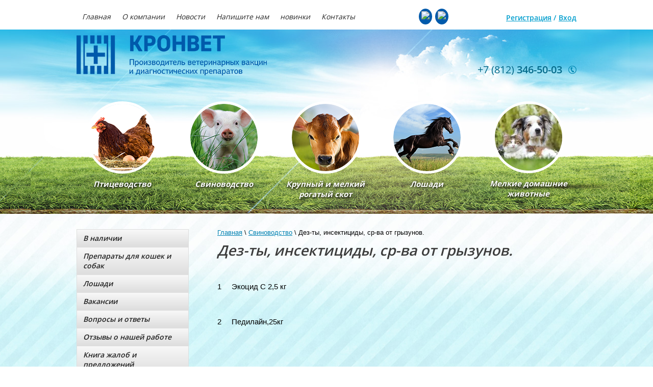

--- FILE ---
content_type: text/html; charset=utf-8
request_url: http://kronvet.com/dez-ty-insektitsidy-sr-va-ot-gryzunov
body_size: 5494
content:
<!doctype html>
<html lang="ru">
<head>
	<meta name='wmail-verification' content='5bd2459bad4f23e8e671cb03422f2712' />
<meta charset="utf-8">
<meta name="robots" content="all"/>
<title>Дез-ты, инсектициды, ср-ва от грызунов.</title>
<meta name="description" content="Дез-ты, инсектициды, ср-ва от грызунов.">
<meta name="keywords" content="Дез-ты, инсектициды, ср-ва от грызунов.">
<meta name="SKYPE_TOOLBAR" content="SKYPE_TOOLBAR_PARSER_COMPATIBLE">
<link rel="stylesheet" href="/t/v29/images/css/styles.scss.css">
<link rel="stylesheet" href="/g/css/styles_articles_tpl.css">
<script src="/g/libs/jquery/1.10.2/jquery.min.js"></script>
<link rel='stylesheet' type='text/css' href='/shared/highslide-4.1.13/highslide.min.css'/>
<script type='text/javascript' src='/shared/highslide-4.1.13/highslide.packed.js'></script>
<script type='text/javascript'>
hs.graphicsDir = '/shared/highslide-4.1.13/graphics/';
hs.outlineType = null;
hs.showCredits = false;
hs.lang={cssDirection:'ltr',loadingText:'Загрузка...',loadingTitle:'Кликните чтобы отменить',focusTitle:'Нажмите чтобы перенести вперёд',fullExpandTitle:'Увеличить',fullExpandText:'Полноэкранный',previousText:'Предыдущий',previousTitle:'Назад (стрелка влево)',nextText:'Далее',nextTitle:'Далее (стрелка вправо)',moveTitle:'Передвинуть',moveText:'Передвинуть',closeText:'Закрыть',closeTitle:'Закрыть (Esc)',resizeTitle:'Восстановить размер',playText:'Слайд-шоу',playTitle:'Слайд-шоу (пробел)',pauseText:'Пауза',pauseTitle:'Приостановить слайд-шоу (пробел)',number:'Изображение %1/%2',restoreTitle:'Нажмите чтобы посмотреть картинку, используйте мышь для перетаскивания. Используйте клавиши вперёд и назад'};</script>

            <!-- 46b9544ffa2e5e73c3c971fe2ede35a5 -->
            <script src='/shared/s3/js/lang/ru.js'></script>
            <script src='/shared/s3/js/common.min.js'></script>
        <link rel='stylesheet' type='text/css' href='/shared/s3/css/calendar.css' /><link rel="icon" href="/favicon.png" type="image/png">

<script src="/t/v29/images/js/main.js" charset="utf-8"></script>
<!--[if lt IE 10]>
<script src="/g/libs/ie9-svg-gradient/0.0.1/ie9-svg-gradient.min.js"></script>
<script src="/t/v29/images/js/jquery.placeholder.min.js"></script>
<script src="/t/v29/images/js/jquery.textshadow.min.js"></script>
<script src="/t/v29/images/js/ie.js"></script>
<![endif]-->
<!--[if lt IE 9]>
<script src="/g/libs/html5shiv/html5.js"></script>
<![endif]-->
<link href="/t/v29/images/site.addons.scss.css" rel="stylesheet" type="text/css" />
</head>
<body>
<div class="site-wrapper">
            <nav class="menu-top-wrapper flex_container jc_sb">
            <ul class="menu-top clearfix"><li><a href="/about" >Главная</a></li><li><a href="/o_kompanii" >О компании</a></li><li><a href="/news" >Новости</a></li><li><a href="/mail" >Напишите нам</a></li><li><a href="/virusnyy-enterit-gusey" >новинки</a></li><li><a href="/contact" >Контакты</a></li></ul> 
							<div class="s_networks">
											<a href="https://vk.com/kronvet" target="_blank">
							<img src="/thumb/2/EZiTGo6uQq4DeQvWYTG-2Q/r/d/fgs16_tl_vk.svg" alt="ВКонтакте" />
						</a>
											<a href="https://www.instagram.com/kronvet/" target="_blank">
							<img src="/thumb/2/yYVV7qwA7xny9dKfIRQGRw/r/d/fgs16_tl_instagram.svg" alt="Инстаграм" />
						</a>
									</div>
			            <div class="log_block">
                <a class="regist" href="/registraciya/register">Регистрация</a><span>/</span>
                <a class="sign" href="/registraciya/login">Вход</a>
            </div>  
        </nav>    
        <header role="banner" class="header">
        <div class="head_in flex_container fd_r jc_sb ai_c">
        	<div class="top_h">
        		<a class="logo-top" href="http://kronvet.com">
                    <img src="/t/v29/images/logo.png" alt="">
                </a>
                <div class="top_block flex_container fd_c ai_fe">
                <div class="phone"><p><span>+7 (812)</span> 346-50-03</p></div>                            </div>
        	</div>
            <div class="logo_block">
                <div class="red_block_wr flex_container">
                                            <a href="/birds" class="red_block">
                           <span class="pic"><img src="/thumb/2/CJDqrFlYsTKxbtl-cUFSsg/132r132/d/red1.png" alt=""/></span> 
                           <span class="title">Птицеводство</span>
                        </a>
                                            <a href="/pigs" class="red_block">
                           <span class="pic"><img src="/thumb/2/mCRXyKp0tJ-xvtSnjmsfAg/132r132/d/red2.png" alt=""/></span> 
                           <span class="title">Свиноводство</span>
                        </a>
                                            <a href="/krs-mrs" class="red_block">
                           <span class="pic"><img src="/thumb/2/Guq4L6PlGp3qCXRM-l6Hcg/132r132/d/red3.png" alt=""/></span> 
                           <span class="title">Крупный и мелкий рогатый скот</span>
                        </a>
                                            <a href="/horses" class="red_block">
                           <span class="pic"><img src="/thumb/2/KLDuRbzFwq1AdUQ2Sts59w/132r132/d/red4.png" alt=""/></span> 
                           <span class="title">Лошади</span>
                        </a>
                                            <a href="http://kronvet.com/cats-dogs" class="red_block">
                           <span class="pic"><img src="/thumb/2/fIO1El2DgY7yQcEclXLuew/132r132/d/cat-and-dog-friendship-cute-animals-green-grass-australian-shepherd-dog.jpg" alt=""/></span> 
                           <span class="title">Мелкие домашние животные</span>
                        </a>
                                    </div>
            </div>
            
        </div>
    </header><!-- .header-->
    <div class="content-wrapper clear-self">
        <aside role="complementary" class="sidebar left">
              
                <nav class="menu-left-wrapper">
                    <ul class="menu-left"><li><a href="/vnalichii" >В наличии</a></li><li><a href="/cats-dogs" >Препараты для кошек и собак</a></li><li><a href="/horses" >Лошади</a></li><li><a href="/vacancy" >Вакансии</a></li><li><a href="/voprosy_i_otvety" >Вопросы и ответы</a></li><li><a href="/otzyvi" >Отзывы о нашей работе</a></li><li><a href="/your_opinion" >Книга жалоб и предложений</a></li><li><a href="/contacts" >Контакты</a></li></ul>                </nav>
                  
            <nav class="site-search-wr">
                <form action="/search" method="get"  class="search-form" >
                <input name="search" type="text" class="search-text" onblur="this.value=this.value==''?'':this.value" onfocus="this.value=this.value==''?'':this.value;" value="" />
                <input type="submit" class="search-button" value="" />
                <re-captcha data-captcha="recaptcha"
     data-name="captcha"
     data-sitekey="6LfLhZ0UAAAAAEB4sGlu_2uKR2xqUQpOMdxygQnA"
     data-lang="ru"
     data-rsize="invisible"
     data-type="image"
     data-theme="light"></re-captcha></form>
            </nav>  
                                        <div class="vote-wrap">                  
                    <div class="vote-name">Опрос</div>      
                    

<div class="vote_title">Кем явлетесь?</div>


<form action="/dez-ty-insektitsidy-sr-va-ot-gryzunov" method="post">

<input type="hidden" name="return" value="1">
<input type="hidden" name="vote_id" value="3387821">
<input style="display:none;" type="text" name="text" value="">
<label style="margin: 0 0 0 10px;"><input name="answer[]" type="radio" value="483216"> Сотрудник зоомагазина/вет.аптеки</label><br>
<label style="margin: 0 0 0 10px;"><input name="answer[]" type="radio" value="483416"> Владелец животных</label><br>
<label style="margin: 0 0 0 10px;"><input name="answer[]" type="radio" value="11993621"> Ветеринарный врач</label><br>
<label style="margin: 0 0 0 10px;"><input name="answer[]" type="radio" value="11993821"> Грумер</label><br>
<label style="margin: 0 0 0 10px;"><input name="answer[]" type="radio" value="11994021"> Заводчик</label><br>

<div class="vote_block">Другой вариант ответа:</div>
<input name="alt_answer" type="text" size="15" value=""><br>
<input type="submit" value="Проголосовать">

<re-captcha data-captcha="recaptcha"
     data-name="captcha"
     data-sitekey="6LfLhZ0UAAAAAEB4sGlu_2uKR2xqUQpOMdxygQnA"
     data-lang="ru"
     data-rsize="invisible"
     data-type="image"
     data-theme="light"></re-captcha></form>



                      
                </div>
             
                            <div class="informers-block">
                    <a href="http://ru-meteo.ru/saint-petersburg" title="Погода в Санкт-Петербурге на неделю"><img border="0" src="http://ru-meteo.ru/informer/saint-petersburg-1-0.png" alt="Погода в Санкт-Петербурге"></a>
                </div>
              
        </aside> <!-- .sidebar-left -->
        <main role="main" class="main">
            <div class="content">
                                <div class="content-inner">
                    
<div class="site-path" data-url="/dez-ty-insektitsidy-sr-va-ot-gryzunov"><a href="/"><span>Главная</span></a> \ <a href="/pigs"><span>Свиноводство</span></a> \ <span>Дез-ты, инсектициды, ср-ва от грызунов.</span></div>                    <h1>Дез-ты, инсектициды, ср-ва от грызунов.</h1>
<table height="139" width="411">
<tbody>
<tr>
<td style="font-weight: 400;">1</td>
<td style="font-weight: 400;">Экоцид С 2,5 кг</td>
</tr>
<tr>
<td style="font-weight: 400;">2</td>
<td style="font-weight: 400;">Педилайн,25кг</td>
</tr>
</tbody>
</table>
<p>&nbsp;</p>


</div> <!-- .content-inner -->
            </div> <!-- .content -->
        </main> <!-- .main -->
    </div> <!-- .content-wrapper -->
            <div class="news-wrap">
            <div class="news-name">Новости <a href="/news"><img src="/t/v29/images/news_arr.png" alt=""></a></div>
            <div class="newsBlock flex_container fd_r">
                                    <article class="news-block fb_100per">
                        <time class="date" datetime="2019-07-01 10:14:59">01.07.2019</time>
                        <div class="news-title"><a href="/news/news_post/vystavka-v-kvts-ekspoforum-gorod-sobak">Выставка в КВЦ &quot;Экспофорум&quot; - Город собак</a></div>
                        <div class="news-note"> 29-30 июня прошла международная выставка &quot;Город собак&quot;. </div>
                    </article>
                            </div>
        </div>
        <div class="f_block">
          
            <nav class="menu-bottom-wrapper">
                <ul class="menu-bottom clearfix"><li><a href="/about" >Главная</a></li><li><a href="/o_kompanii" >О компании</a></li><li><a href="/news" >Новости</a></li><li><a href="/mail" >Напишите нам</a></li><li><a href="/virusnyy-enterit-gusey" >новинки</a></li><li><a href="/contact" >Контакты</a></li></ul>            </nav>
                <div class="copy_block flex_container jc_sb ai_fe">
            <div class="site-name-bottom">
                                                                                <p>Copyright &copy; 2014 - 2025 </p>
            </div>
            <div class="flogo"><img src="/t/v29/images/flogo.png" alt=""></div>     
            <div class="site-copyright"><span style='font-size:14px;' class='copyright'><!--noindex-->
<span style="text-decoration:underline; cursor: pointer;" onclick="javascript:window.open('https://megagr'+'oup.ru/?utm_referrer='+location.hostname)" class="copyright">Megagroup.ru</span>

<!--/noindex--></span></div>
        </div>
    </div>
</div> <!-- .site-wrapper -->
<footer role="contentinfo" class="footer">
    <div class="foot_in flex_container fd_r jc_sb ai_c">
        <div class="fcont_block">
            <div class="faddress"><p><span style="font-size: 14px;line-height: 115%;font-family: arial, helvetica, sans-serif;">196240, Санкт-Петербург, ул. Костюшко, д.17 лит. А/ <span data-mce-style="line-height: 115%;" style="line-height: 115%;">5-й Предпортовый проезд, д.3 лит. А</span></span></p></div>            <div class="mail_block">E-mail: <a href="" class="mail">kronvet@mail.ru
<p style="margin: -20px 0 0 45px;">&nbsp;</p>

<p style="margin: -20px 0 0 45px;">&nbsp;</p>

<p style="margin: -20px 0 0 45px;">&nbsp;</p></a></div>        </div>
        <div class="site-counters"><!--LiveInternet counter--><script type="text/javascript"><!--
document.write("<a href='//www.liveinternet.ru/click' "+
"target=_blank><img src='//counter.yadro.ru/hit?t53.10;r"+
escape(document.referrer)+((typeof(screen)=="undefined")?"":
";s"+screen.width+"*"+screen.height+"*"+(screen.colorDepth?
screen.colorDepth:screen.pixelDepth))+";u"+escape(document.URL)+
";"+Math.random()+
"' alt='' title='LiveInternet: показано число просмотров и"+
" посетителей за 24 часа' "+
"border='0' width='88' height='31'><\/a>")
//--></script><!--/LiveInternet-->
<!--__INFO2025-12-21 01:13:51INFO__-->
</div>  
    </div>
</footer><!-- .footer -->

<!-- assets.bottom -->
<!-- </noscript></script></style> -->
<script src="/my/s3/js/site.min.js?1765778833" ></script>
<script src="/my/s3/js/site/defender.min.js?1765778833" ></script>
<script >/*<![CDATA[*/
var megacounter_key="563d28b6c85ba29a612d518ea9e72c94";
(function(d){
    var s = d.createElement("script");
    s.src = "//counter.megagroup.ru/loader.js?"+new Date().getTime();
    s.async = true;
    d.getElementsByTagName("head")[0].appendChild(s);
})(document);
/*]]>*/</script>
<script >/*<![CDATA[*/
$ite.start({"sid":864616,"vid":868586,"aid":1010158,"stid":4,"cp":21,"active":true,"domain":"kronvet.com","lang":"ru","trusted":false,"debug":false,"captcha":3});
/*]]>*/</script>
<!-- /assets.bottom -->
</body>
<!-- 1034 -->
</html>

--- FILE ---
content_type: text/css
request_url: http://kronvet.com/t/v29/images/css/styles.scss.css
body_size: 6987
content:
@charset "utf-8";
@import "global:/s3/makeup/sass/mixins/flexbox.scss";
.flex_container {
  display: -webkit-box;
  display: -webkit-flex;
  display: -ms-flexbox;
  display: flex; }

.flex_container.fw_w {
  -webkit-flex-wrap: wrap;
  -ms-flex-wrap: wrap;
  flex-wrap: wrap; }

.flex_container.fw_nw {
  -webkit-flex-wrap: nowrap;
  -ms-flex-wrap: nowrap;
  flex-wrap: nowrap; }

.flex_container.fw_wr {
  -webkit-flex-wrap: wrap-reverse;
  -ms-flex-wrap: wrap-reverse;
  flex-wrap: wrap-reverse; }

.flex_container.jc_sb {
  -webkit-box-pack: justify;
  -webkit-justify-content: space-between;
  -ms-flex-pack: justify;
  justify-content: space-between; }

.flex_container.jc_fs {
  -webkit-box-pack: start;
  -webkit-justify-content: flex-start;
  -ms-flex-pack: start;
  justify-content: flex-start; }

.flex_container.jc_fe {
  -webkit-box-pack: end;
  -webkit-justify-content: flex-end;
  -ms-flex-pack: end;
  justify-content: flex-end; }

.flex_container.jc_sa {
  -webkit-justify-content: space-around;
  -ms-flex-pack: distribute;
  justify-content: space-around; }

.flex_container.jc_c {
  -webkit-box-pack: center;
  -webkit-justify-content: center;
  -ms-flex-pack: center;
  justify-content: center; }

.flex_container.ai_c {
  -webkit-box-align: center;
  -webkit-align-items: center;
  -ms-flex-align: center;
  -ms-grid-row-align: center;
  align-items: center; }

.flex_container.ai_fs {
  -webkit-box-align: start;
  -webkit-align-items: flex-start;
  -ms-flex-align: start;
  -ms-grid-row-align: flex-start;
  align-items: flex-start; }

.flex_container.ai_fe {
  -webkit-box-align: end;
  -webkit-align-items: flex-end;
  -ms-flex-align: end;
  -ms-grid-row-align: flex-end;
  align-items: flex-end; }

.flex_container.ai_s {
  -webkit-box-align: stretch;
  -webkit-align-items: stretch;
  -ms-flex-align: stretch;
  -ms-grid-row-align: stretch;
  align-items: stretch; }

.flex_container.ai_b {
  -webkit-box-align: baseline;
  -webkit-align-items: baseline;
  -ms-flex-align: baseline;
  -ms-grid-row-align: baseline;
  align-items: baseline; }

.flex_container.fd_r {
  -webkit-box-orient: horizontal;
  -webkit-box-direction: normal;
  -webkit-flex-direction: row;
  -ms-flex-direction: row;
  flex-direction: row; }

.flex_container.fd_rr {
  -webkit-box-orient: horizontal;
  -webkit-box-direction: reverse;
  -webkit-flex-direction: row-reverse;
  -ms-flex-direction: row-reverse;
  flex-direction: row-reverse; }

.flex_container.fd_c {
  -webkit-box-orient: vertical;
  -webkit-box-direction: normal;
  -webkit-flex-direction: column;
  -ms-flex-direction: column;
  flex-direction: column; }

.flex_container.fd_cr {
  -webkit-box-orient: vertical;
  -webkit-box-direction: reverse;
  -webkit-flex-direction: column-reverse;
  -ms-flex-direction: column-reverse;
  flex-direction: column-reverse; }

.flex_container.ac_fs {
  -webkit-align-content: flex-start;
  -ms-flex-line-pack: start;
  align-content: flex-start; }

.flex_container.ac_fe {
  -webkit-align-content: flex-end;
  -ms-flex-line-pack: end;
  align-content: flex-end; }

.flex_container.ac_c {
  -webkit-align-content: center;
  -ms-flex-line-pack: center;
  align-content: center; }

.flex_container.ac_sb {
  -webkit-align-content: space-between;
  -ms-flex-line-pack: justify;
  align-content: space-between; }

.flex_container.ac_sa {
  -webkit-align-content: space-around;
  -ms-flex-line-pack: distribute;
  align-content: space-around; }

.flex_container.ac_s {
  -webkit-align-content: stretch;
  -ms-flex-line-pack: stretch;
  align-content: stretch; }

.flex_container > *.fl_n {
  -webkit-box-flex: 0;
  -webkit-flex: none;
  -ms-flex: none;
  flex: none; }

.flex_container > *.fl_u {
  -webkit-box-flex: unset;
  -webkit-flex: unset;
  -ms-flex: unset;
  flex: unset; }

.flex_container > *.fl_inh {
  -webkit-box-flex: inherit;
  -webkit-flex: inherit;
  -ms-flex: inherit;
  flex: inherit; }

.flex_container > *.fl_ini {
  -webkit-box-flex: initial;
  -webkit-flex: initial;
  -ms-flex: initial;
  flex: initial; }

.flex_container > *.order_u {
  -webkit-box-ordinal-group: NaN;
  -webkit-order: unset;
  -ms-flex-order: unset;
  order: unset; }

.flex_container > *.order_inh {
  -webkit-box-ordinal-group: NaN;
  -webkit-order: inherit;
  -ms-flex-order: inherit;
  order: inherit; }

.flex_container > *.order_ini {
  -webkit-box-ordinal-group: NaN;
  -webkit-order: initial;
  -ms-flex-order: initial;
  order: initial; }

.flex_container > *.order_0 {
  -webkit-box-ordinal-group: 1;
  -webkit-order: 0;
  -ms-flex-order: 0;
  order: 0; }

.flex_container > *.order_1 {
  -webkit-box-ordinal-group: 2;
  -webkit-order: 1;
  -ms-flex-order: 1;
  order: 1; }

.flex_container > *.order_2 {
  -webkit-box-ordinal-group: 3;
  -webkit-order: 2;
  -ms-flex-order: 2;
  order: 2; }

.flex_container > *.order_3 {
  -webkit-box-ordinal-group: 4;
  -webkit-order: 3;
  -ms-flex-order: 3;
  order: 3; }

.flex_container > *.order_4 {
  -webkit-box-ordinal-group: 5;
  -webkit-order: 4;
  -ms-flex-order: 4;
  order: 4; }

.flex_container > *.order_5 {
  -webkit-box-ordinal-group: 6;
  -webkit-order: 5;
  -ms-flex-order: 5;
  order: 5; }

.flex_container > *.order_6 {
  -webkit-box-ordinal-group: 7;
  -webkit-order: 6;
  -ms-flex-order: 6;
  order: 6; }

.flex_container > *.order_7 {
  -webkit-box-ordinal-group: 8;
  -webkit-order: 7;
  -ms-flex-order: 7;
  order: 7; }

.flex_container > *.order_8 {
  -webkit-box-ordinal-group: 9;
  -webkit-order: 8;
  -ms-flex-order: 8;
  order: 8; }

.flex_container > *.order_9 {
  -webkit-box-ordinal-group: 10;
  -webkit-order: 9;
  -ms-flex-order: 9;
  order: 9; }

.flex_container > *.order_10 {
  -webkit-box-ordinal-group: 11;
  -webkit-order: 10;
  -ms-flex-order: 10;
  order: 10; }

.flex_container > *.fb_a {
  -webkit-flex-basis: auto;
  -ms-flex-preferred-size: auto;
  flex-basis: auto; }

.flex_container > *.fb_25per {
  -webkit-flex-basis: 25%;
  -ms-flex-preferred-size: 25%;
  flex-basis: 25%; }

.flex_container > *.fb_33per {
  -webkit-flex-basis: 33%;
  -ms-flex-preferred-size: 33%;
  flex-basis: 33%; }

.flex_container > *.fb_50per {
  -webkit-flex-basis: 50%;
  -ms-flex-preferred-size: 50%;
  flex-basis: 50%; }

.flex_container > *.fb_100per {
  -webkit-flex-basis: 100%;
  -ms-flex-preferred-size: 100%;
  flex-basis: 100%; }

.flex_container > *.fg_0 {
  -webkit-box-flex: 0;
  -webkit-flex-grow: 0;
  -ms-flex-positive: 0;
  flex-grow: 0; }

.flex_container > *.fg_1 {
  -webkit-box-flex: 1;
  -webkit-flex-grow: 1;
  -ms-flex-positive: 1;
  flex-grow: 1; }

.flex_container > *.fg_2 {
  -webkit-box-flex: 2;
  -webkit-flex-grow: 2;
  -ms-flex-positive: 2;
  flex-grow: 2; }

.flex_container > *.fg_3 {
  -webkit-box-flex: 3;
  -webkit-flex-grow: 3;
  -ms-flex-positive: 3;
  flex-grow: 3; }

.flex_container > *.fg_4 {
  -webkit-box-flex: 4;
  -webkit-flex-grow: 4;
  -ms-flex-positive: 4;
  flex-grow: 4; }

.flex_container > *.fg_5 {
  -webkit-box-flex: 5;
  -webkit-flex-grow: 5;
  -ms-flex-positive: 5;
  flex-grow: 5; }

.flex_container > *.fg_6 {
  -webkit-box-flex: 6;
  -webkit-flex-grow: 6;
  -ms-flex-positive: 6;
  flex-grow: 6; }

.flex_container > *.fg_7 {
  -webkit-box-flex: 7;
  -webkit-flex-grow: 7;
  -ms-flex-positive: 7;
  flex-grow: 7; }

.flex_container > *.fg_8 {
  -webkit-box-flex: 8;
  -webkit-flex-grow: 8;
  -ms-flex-positive: 8;
  flex-grow: 8; }

.flex_container > *.fg_9 {
  -webkit-box-flex: 9;
  -webkit-flex-grow: 9;
  -ms-flex-positive: 9;
  flex-grow: 9; }

.flex_container > *.fg_10 {
  -webkit-box-flex: 10;
  -webkit-flex-grow: 10;
  -ms-flex-positive: 10;
  flex-grow: 10; }

.flex_container > *.fs_0 {
  -webkit-flex-shrink: 0;
  -ms-flex-negative: 0;
  flex-shrink: 0; }

.flex_container > *.fs_1 {
  -webkit-flex-shrink: 1;
  -ms-flex-negative: 1;
  flex-shrink: 1; }

.flex_container > *.fs_2 {
  -webkit-flex-shrink: 2;
  -ms-flex-negative: 2;
  flex-shrink: 2; }

.flex_container > *.fs_3 {
  -webkit-flex-shrink: 3;
  -ms-flex-negative: 3;
  flex-shrink: 3; }

.flex_container > *.fs_4 {
  -webkit-flex-shrink: 4;
  -ms-flex-negative: 4;
  flex-shrink: 4; }

.flex_container > *.fs_5 {
  -webkit-flex-shrink: 5;
  -ms-flex-negative: 5;
  flex-shrink: 5; }

.flex_container > *.fs_6 {
  -webkit-flex-shrink: 6;
  -ms-flex-negative: 6;
  flex-shrink: 6; }

.flex_container > *.fs_7 {
  -webkit-flex-shrink: 7;
  -ms-flex-negative: 7;
  flex-shrink: 7; }

.flex_container > *.fs_8 {
  -webkit-flex-shrink: 8;
  -ms-flex-negative: 8;
  flex-shrink: 8; }

.flex_container > *.fs_9 {
  -webkit-flex-shrink: 9;
  -ms-flex-negative: 9;
  flex-shrink: 9; }

.flex_container > *.fs_10 {
  -webkit-flex-shrink: 10;
  -ms-flex-negative: 10;
  flex-shrink: 10; }

.flex_container > *.as_a {
  -webkit-align-self: auto;
  -ms-flex-item-align: auto;
  align-self: auto; }

.flex_container > *.as_fs {
  -webkit-align-self: flex-start;
  -ms-flex-item-align: start;
  align-self: flex-start; }

.flex_container > *.as_fe {
  -webkit-align-self: flex-end;
  -ms-flex-item-align: end;
  align-self: flex-end; }

.flex_container > *.as_c {
  -webkit-align-self: center;
  -ms-flex-item-align: center;
  align-self: center; }

.flex_container > *.as_b {
  -webkit-align-self: baseline;
  -ms-flex-item-align: baseline;
  align-self: baseline; }

.flex_container > *.as_s {
  -webkit-align-self: stretch;
  -ms-flex-item-align: stretch;
  align-self: stretch; }

html {
  overflow-y: scroll;
  font-family: sans-serif;
  -ms-text-size-adjust: 100%;
  -webkit-text-size-adjust: 100%; }

body {
  margin: 0; }

article, aside, details, figcaption, figure, footer, header, hgroup, main, nav, section, summary {
  display: block; }

audio, canvas, progress, video {
  display: inline-block;
  vertical-align: baseline; }

audio:not([controls]) {
  display: none;
  height: 0; }

[hidden], template {
  display: none; }

a {
  background: transparent; }

a:active, a:hover {
  outline: 0; }

abbr[title] {
  border-bottom: 1px dotted; }

b, strong {
  font-weight: bold; }

dfn {
  font-style: italic; }

h1 {
  margin: 0.67em 0;
  font-size: 2em; }

mark {
  background: #ff0;
  color: #000; }

small {
  font-size: 80%; }

sub, sup {
  position: relative;
  vertical-align: baseline;
  font-size: 75%;
  line-height: 0; }

sup {
  top: -0.5em; }

sub {
  bottom: -0.25em; }

img {
  border: 0; }

svg:not(:root) {
  overflow: hidden; }

figure {
  margin: 1em 40px; }

hr {
  -moz-box-sizing: content-box;
  box-sizing: content-box;
  height: 0; }

pre {
  overflow: auto; }

code, kbd, pre, samp {
  font-size: 1em;
  font-family: monospace, monospace; }

button, input, optgroup, select, textarea {
  margin: 0;
  color: inherit;
  font: inherit; }

button {
  overflow: visible; }

button, select {
  text-transform: none; }

button, html input[type="button"], input[type="reset"], input[type="submit"] {
  cursor: pointer;
  -webkit-appearance: button; }

button[disabled], html input[disabled] {
  cursor: default; }

button::-moz-focus-inner, input::-moz-focus-inner {
  padding: 0;
  border: 0; }

input {
  line-height: normal; }

input[type="checkbox"], input[type="radio"] {
  box-sizing: border-box;
  padding: 0; }

input[type="number"]::-webkit-inner-spin-button, input[type="number"]::-webkit-outer-spin-button {
  height: auto; }

input[type="search"] {
  -webkit-box-sizing: content-box;
  -moz-box-sizing: content-box;
  box-sizing: content-box;
  -webkit-appearance: textfield; }

input[type="search"]::-webkit-search-cancel-button, input[type="search"]::-webkit-search-decoration {
  -webkit-appearance: none; }

fieldset {
  margin: 0 2px;
  padding: 0.35em 0.625em 0.75em;
  border: 1px solid #c0c0c0; }

legend {
  padding: 0;
  border: 0; }

textarea {
  overflow: auto; }

optgroup {
  font-weight: bold; }

table {
  border-spacing: 0;
  border-collapse: collapse; }

td, th {
  padding: 0; }

@media print {
  * {
    background: transparent !important;
    color: #000 !important;
    box-shadow: none !important;
    text-shadow: none !important; }

  a, a:visited {
    text-decoration: underline; }

  a[href]:after {
    content: " (" attr(href) ")"; }

  abbr[title]:after {
    content: " (" attr(title) ")"; }

  pre, blockquote {
    border: 1px solid #999;
    page-break-inside: avoid; }

  thead {
    display: table-header-group; }

  tr, img {
    page-break-inside: avoid; }

  img {
    max-width: 100% !important; }

  @page {
    margin: 0.5cm; }

  p, h2, h3 {
    orphans: 3;
    widows: 3; }

  h2, h3 {
    page-break-after: avoid; } }

.hide {
  display: none; }

.show {
  display: block; }

.invisible {
  visibility: hidden; }

.visible {
  visibility: visible; }

.reset-indents {
  padding: 0;
  margin: 0; }

.reset-font {
  line-height: 0;
  font-size: 0; }

.clear-list {
  list-style: none;
  padding: 0;
  margin: 0; }

.clearfix:before, .clearfix:after {
  display: table;
  content: "";
  line-height: 0;
  font-size: 0; }
  .clearfix:after {
    clear: both; }

.clear {
  visibility: hidden;
  clear: both;
  height: 0;
  font-size: 1px;
  line-height: 0; }

.clear-self::after {
  display: block;
  visibility: hidden;
  clear: both;
  height: 0;
  content: ''; }

.thumb, .YMaps, .ymaps-map {
  color: #000; }

.table {
  display: table; }
  .table .tr {
    display: table-row; }
    .table .tr .td {
      display: table-cell; }

.table0, .table1, .table2 {
  border-collapse: collapse; }
  .table0 td, .table1 td, .table2 td {
    padding: 0.5em; }

.table1, .table2 {
  border: 1px solid #afafaf; }
  .table1 td, .table2 td, .table1 th, .table2 th {
    border: 1px solid #afafaf; }

.table2 th {
  padding: 0.5em;
  color: #fff;
  background: #f00; }

label {
  cursor: pointer; }

@font-face {
  font-family: 'os';
  src: url("/g/fonts/open_sans/open_sans-r.eot");
  src: url("/g/fonts/open_sans/open_sans-r.eot?#iefix") format("embedded-opentype"), url("/g/fonts/open_sans/open_sans-r.woff2") format("woff2"), url("/g/fonts/open_sans/open_sans-r.woff") format("woff"), url("/g/fonts/open_sans/open_sans-r.ttf") format("truetype"), url("/g/fonts/open_sans/open_sans-r.svg#os") format("svg");
  font-weight: normal;
  font-style: normal; }

@font-face {
  font-family: 'os';
  src: url("/g/fonts/open_sans/open_sans-b.eot");
  src: url("/g/fonts/open_sans/open_sans-b.eot?#iefix") format("embedded-opentype"), url("/g/fonts/open_sans/open_sans-b.woff2") format("woff2"), url("/g/fonts/open_sans/open_sans-b.woff") format("woff"), url("/g/fonts/open_sans/open_sans-b.ttf") format("truetype"), url("/g/fonts/open_sans/open_sans-b.svg#os") format("svg");
  font-weight: bold;
  font-style: normal; }

@font-face {
  font-family: 'os';
  src: url("/g/fonts/open_sans/open_sans-l.eot");
  src: url("/g/fonts/open_sans/open_sans-l.eot?#iefix") format("embedded-opentype"), url("/g/fonts/open_sans/open_sans-l.woff2") format("woff2"), url("/g/fonts/open_sans/open_sans-l.woff") format("woff"), url("/g/fonts/open_sans/open_sans-l.ttf") format("truetype"), url("/g/fonts/open_sans/open_sans-l.svg#os") format("svg");
  font-weight: 300;
  font-style: normal; }

@font-face {
  font-family: 'os';
  src: url("/g/fonts/open_sans/open_sans-s-b.eot");
  src: url("/g/fonts/open_sans/open_sans-s-b.eot?#iefix") format("embedded-opentype"), url("/g/fonts/open_sans/open_sans-s-b.woff2") format("woff2"), url("/g/fonts/open_sans/open_sans-s-b.woff") format("woff"), url("/g/fonts/open_sans/open_sans-s-b.ttf") format("truetype"), url("/g/fonts/open_sans/open_sans-s-b.svg#os") format("svg");
  font-weight: 500;
  font-style: normal; }

input[type="text"], input[type="submit"], textarea {
  color: #000; }

html, body {
  height: 100%; }

body {
  position: relative;
  min-width: 990px;
  text-align: left;
  color: #000;
  font: 15px Arial, Helvetica, sans-serif;
  line-height: 1;
  background: #fff; }

h1, h2, h3, h4, h5, h6 {
  color: #3c3c3c;
  font-family: 'os';
  font-weight: 500;
  font-style: italic; }

h1 {
  margin-top: 0;
  font-size: 28px; }

h2 {
  font-size: 26px; }

h3 {
  font-size: 24px; }

h4 {
  font-size: 22px; }

h5 {
  font-size: 20px; }

h6 {
  font-size: 19px; }

h5, h6 {
  font-size: 18px; }

a {
  text-decoration: underline;
  color: #0082b2; }

a:hover {
  text-decoration: none; }

a img {
  border-color: #000; }

.site-path {
  font-size: 13px;
  margin-bottom: 10px;
  white-space: pre-wrap;
  line-height: 1;
  color: #000; }
  .site-path a {
    color: #0082b2; }

.header a img, .sidebar a img, .footer a img {
  border: none; }

.header p, .footer p {
  margin: 0; }

.sidebar p:first-child {
  margin-top: 0; }
  .sidebar p:last-child {
    border-bottom: 0; }

.site-wrapper {
  min-height: 100%;
  position: relative;
  margin: 0 auto -105px; }
  .site-wrapper:after {
    display: block;
    visibility: hidden;
    height: 105px;
    content: ""; }
  .site-wrapper:before {
    content: "";
    position: absolute;
    left: 0px;
    right: 0px;
    top: 421px;
    bottom: 0px;
    background: url(../body_bg.jpg) center center repeat-x fixed;
    z-index: -1; }

.header {
  font-size: 0;
  background: url(../head.jpg) center top no-repeat;
  background-size: cover; }

.head_in {
  width: 980px;
  margin: 0 auto;
  min-height: 362px; }

.logo_block {
  width: 733px; }

.logo-top {
  margin-bottom: 50px;
  display: inline-block; }

.top_block {
  position: relative; }

.phone {
  font: 500 20px 'os';
  color: #046a8a;
  padding-right: 28px;
  position: relative;
  background: url(../tel.png) right center no-repeat;
  margin-top: 42px;
  margin-bottom: 208px; }
  .phone span {
    font: normal 20px 'os'; }

.cd_but {
  font: bold italic 15px 'os';
  color: #fff;
  text-shadow: 1px 2px 4px #000;
  text-decoration: none;
  text-align: center;
  width: 175px;
  position: relative;
  z-index: 1; }
  .cd_but:before {
    content: "";
    width: 260px;
    height: 225px;
    position: absolute;
    left: -87px;
    bottom: 0px;
    background: url(../topbef.png) left top no-repeat;
    z-index: -1; }

.log_block {
  font: 500 14px 'os';
  color: #009ece;
  margin-top: 8px; }
  .log_block a {
    color: #009ece;
    display: inline-block; }
  .log_block span {
    display: inline-block;
    margin: 0 1px 0 4px; }

.red_block_wr {
  margin-left: -45px;
  font-size: 0; }
  .red_block_wr .red_block {
    margin-left: 45px;
    text-decoration: none;
    width: 154px;
    text-align: center; }
  .red_block_wr .red_block .pic {
    display: inline-block;
    -webkit-border-radius: 50%;
    -moz-border-radius: 50%;
    -ms-border-radius: 50%;
    -o-border-radius: 50%;
    border-radius: 50%;
    overflow: hidden;
    border: 5px solid #fff;
    margin-bottom: 10px; }
  .red_block_wr .red_block .title {
    font: bold italic 15px 'os';
    color: #fff;
    text-shadow: 1px 2px 4px #000; }

.menu-top-wrapper {
  width: 980px;
  margin: 0 auto;
  position: relative;
  padding: 17px 0 10px; }
  .menu-top-wrapper .menu-top {
    margin: 0;
    padding: 0;
    list-style: none; }
  .menu-top-wrapper .menu-top li {
    display: inline-block;
    vertical-align: top; }
    .menu-top-wrapper .menu-top li a {
      display: block;
      text-decoration: none;
      -webkit-transition: all 0.3s ease-in-out;
      -moz-transition: all 0.3s ease-in-out;
      -o-transition: all 0.3s ease-in-out;
      -ms-transition: all 0.3s ease-in-out;
      transition: all 0.3s ease-in-out;
      font: italic 14px 'os';
      color: #292929;
      padding: 6px 11px;
      position: relative; }
    .menu-top-wrapper .menu-top li > a:hover {
      color: #fff;
      background: url(../mt_rep.png) 0 0 repeat-x; }
      .menu-top-wrapper .menu-top li > a:hover:before {
        content: "";
        width: 6px;
        height: 30px;
        position: absolute;
        left: 0px;
        top: 0px;
        background: url(../mt_bef.png) left top no-repeat; }
      .menu-top-wrapper .menu-top li > a:hover:after {
        content: "";
        width: 6px;
        height: 30px;
        position: absolute;
        right: 0px;
        top: 0px;
        background: url(../mt_aft.png) left top no-repeat; }
    .menu-top-wrapper .menu-top li.opened > a {
      color: #009ece; }
      .menu-top-wrapper .menu-top li.opened > a:hover {
        background: none; }
        .menu-top-wrapper .menu-top li.opened > a:hover:before, .menu-top-wrapper .menu-top li.opened > a:hover:after {
          display: none; }

.content-wrapper {
  position: relative;
  padding: 30px 0 40px;
  width: 980px;
  margin: 0 auto; }

.main {
  float: left;
  width: 100%; }

.content {
  line-height: 1.3; }

.content-inner {
  padding: 0 10px; }

.sidebar {
  position: relative; }

.red2_block_wr {
  background: #fff;
  font-size: 0;
  margin-bottom: 50px;
  position: relative; }
  .red2_block_wr:before {
    content: "";
    height: 30px;
    position: absolute;
    left: 0px;
    right: 0px;
    bottom: -30px;
    background: url(../red2_sh.png) center top no-repeat; }
  .red2_block_wr .red2_block {
    padding: 30px 25px;
    -webkit-box-sizing: border-box;
    -moz-box-sizing: border-box;
    box-sizing: border-box;
    max-height: 280px;
    overflow: hidden; }
  .red2_block_wr .red2_block .title {
    font: 500 italic 20px 'os';
    color: #0082b2;
    margin-bottom: 20px; }
  .red2_block_wr .red2_block .body {
    max-height: 162px;
    overflow: hidden;
    font: normal 12px Arial, Helvetica, sans-serif;
    color: #545454;
    line-height: 17px; }
  .red2_block_wr .red2_block .more_block {
    text-align: right;
    margin-top: 15px; }
  .red2_block_wr .red2_block .more {
    font: normal 12px Arial, Helvetica, sans-serif;
    color: #0082b2;
    text-align: right; }
  .sidebar.left {
    float: left;
    width: 220px;
    margin-right: -100%; }

.sidebar.left ~ .main > .content {
  margin-left: 220px;
  padding-left: 46px; }

.menu-left-wrapper {
  margin-bottom: 25px; }
  .menu-left-wrapper .menu-left {
    margin: 0;
    padding: 0;
    list-style: none; }
  .menu-left-wrapper .menu-left > li > a {
    display: block;
    position: relative;
    padding: 7px 12px;
    font: 500 italic 14px 'os';
    color: #212121;
    text-decoration: none;
    -webkit-transition: all 0.3s;
    -moz-transition: all 0.3s;
    -o-transition: all 0.3s;
    -ms-transition: all 0.3s;
    transition: all 0.3s;
    border: 1px solid #dedede;
    background-image: -o-linear-gradient(#f8f8f8, #dedede);
    background-image: -moz-linear-gradient(#f8f8f8, #dedede);
    background-image: -webkit-linear-gradient(#f8f8f8, #dedede);
    background-image: -ms-linear-gradient(#f8f8f8, #dedede);
    background-image: linear-gradient( #f8f8f8, #dedede);
    -pie-background: linear-gradient( #f8f8f8, #dedede); }
    .menu-left-wrapper .menu-left > li > a:hover {
      color: #fff;
      background-image: -o-linear-gradient(#0096c0, #4dc0e0);
      background-image: -moz-linear-gradient(#0096c0, #4dc0e0);
      background-image: -webkit-linear-gradient(#0096c0, #4dc0e0);
      background-image: -ms-linear-gradient(#0096c0, #4dc0e0);
      background-image: linear-gradient( #0096c0, #4dc0e0);
      -pie-background: linear-gradient( #0096c0, #4dc0e0); }
      .menu-left-wrapper .menu-left > li > a:hover:before {
        content: "";
        width: 8px;
        position: absolute;
        left: 0px;
        bottom: 0px;
        top: 0px;
        background: url(../ml_sh.png) left top no-repeat;
        background-size: cover; }
      .menu-left-wrapper .menu-left > li > a:hover:after {
        content: "";
        width: 8px;
        position: absolute;
        right: 0px;
        bottom: 0px;
        top: 0px;
        background: url(../ml_sh2.png) left top no-repeat;
        background-size: cover; }
    .menu-left-wrapper .menu-left > li.opened > a {
      color: #0082b2;
      background-image: -o-linear-gradient(#f8f8f8, #dedede);
      background-image: -moz-linear-gradient(#f8f8f8, #dedede);
      background-image: -webkit-linear-gradient(#f8f8f8, #dedede);
      background-image: -ms-linear-gradient(#f8f8f8, #dedede);
      background-image: linear-gradient( #f8f8f8, #dedede);
      -pie-background: linear-gradient( #f8f8f8, #dedede); }
      .menu-left-wrapper .menu-left > li.opened > a:hover {
        background-image: -o-linear-gradient(#f8f8f8, #dedede);
        background-image: -moz-linear-gradient(#f8f8f8, #dedede);
        background-image: -webkit-linear-gradient(#f8f8f8, #dedede);
        background-image: -ms-linear-gradient(#f8f8f8, #dedede);
        background-image: linear-gradient( #f8f8f8, #dedede);
        -pie-background: linear-gradient( #f8f8f8, #dedede); }
        .menu-left-wrapper .menu-left > li.opened > a:hover:before, .menu-left-wrapper .menu-left > li.opened > a:hover:after {
          display: none; }
    .menu-left-wrapper .menu-left > li ul {
      padding: 6px 0 6px 24px;
      margin: 0;
      list-style: none; }
      .menu-left-wrapper .menu-left > li ul li {
        padding: 3px 0; }
        .menu-left-wrapper .menu-left > li ul li a {
          display: inline-block;
          vertical-align: top;
          font: 500 13px 'os';
          color: #212121;
          text-decoration: none;
          position: relative; }
          .menu-left-wrapper .menu-left > li ul li a:before {
            content: "- "; }
          .menu-left-wrapper .menu-left > li ul li a:hover {
            color: #0082b2; }

.site-search-wr {
  margin-bottom: 25px; }
  .site-search-wr form.search-form {
    background: #fff;
    height: 21px;
    width: 217px;
    margin: 0;
    padding: 0;
    -moz-box-shadow: inset 5px 5px 6px -3px #cbcbcb;
    -webkit-box-shadow: inset 5px 5px 6px -3px #cbcbcb;
    box-shadow: inset 5px 5px 6px -3px #cbcbcb;
    border: 1px solid #ebf9fa; }
  .site-search-wr form.search-form input.search-text {
    float: left;
    border: none;
    padding: 0 0 0 8px;
    margin: 0 0 0 0;
    width: 185px;
    height: 21px;
    background: transparent;
    font: italic 12px 'os';
    color: #212121;
    outline-style: none;
    line-height: 21px; }
  .site-search-wr form.search-form input.search-button {
    float: right;
    border: none;
    cursor: pointer;
    width: 14px;
    height: 14px;
    background: url(../search.png) 0 0 no-repeat;
    margin: 4px 4px 0 0; }

.edit-block {
  padding: 20px 16px;
  margin-bottom: 30px;
  background: #fff;
  position: relative; }
  .edit-block:before {
    content: "";
    height: 14px;
    position: absolute;
    left: 0px;
    right: 0px;
    bottom: -14px;
    background: url(../edit_sh.png) center top no-repeat; }
  .edit-block img {
    max-width: 100%; }
  .edit-block .title {
    font: 500 20px 'os';
    color: #0082b2;
    margin-bottom: 10px; }
  .edit-block .body {
    font: normal 12px Arial, Helvetica, sans-serif;
    color: #545454; }
  .edit-block .body a {
    color: #0082b2; }

.news-wrap {
  width: 980px;
  margin: 0 auto 30px; }
  .news-wrap .news-name {
    font: 500 italic 28px 'os';
    margin-bottom: 26px; }
  .news-wrap .news-name a {
    display: inline-block;
    margin-left: 10px; }
  .news-wrap .newsBlock {
    margin-left: -50px; }
  .news-wrap .news-block {
    margin-left: 50px; }
  .news-wrap .news-block .date {
    font: 500 15px 'os';
    color: #000;
    background: #fff;
    padding: 2px 25px 2px 2px;
    display: inline-block;
    margin-bottom: 10px; }
  .news-wrap .news-block .news-title a {
    font: normal 13px Arial, Helvetica, sans-serif;
    color: #0082b2; }
  .news-wrap .news-block .news-note {
    font: normal 13px Arial, Helvetica, sans-serif;
    color: #0082b2; }

.vote-wrap {
  margin: 0 0 30px 16px;
  font: normal 11px Arial, Helvetica, sans-serif;
  color: #000; }
  .vote-wrap .vote-name {
    font-size: 0; }
  .vote-wrap .vote_title {
    font: normal 15px Arial, Helvetica, sans-serif;
    color: #000;
    margin-bottom: 15px; }
  .vote-wrap input[type="radio"], .vote-wrap input[type="chekbox"] {
    margin: 4px 0; }
  .vote-wrap input[type="text"], .vote-wrap input[type="submit"] {
    border: none;
    outline: none; }
  .vote-wrap .vote_block {
    margin: 14px 0 4px;
    font: normal 12px Arial, Helvetica, sans-serif;
    color: #000; }
  .vote-wrap input[type="text"] {
    width: 203px;
    height: 22px;
    border: 1px solid #d8d8d8;
    padding: 0 5px;
    -webkit-box-sizing: border-box;
    -moz-box-sizing: border-box;
    box-sizing: border-box;
    margin-bottom: 10px; }
  .vote-wrap input[type="submit"] {
    font: 500 11px 'os';
    color: #fff;
    text-transform: uppercase;
    background: #079ec9;
    padding: 6px 14px;
    margin-left: 77px; }

.informers-block {
  margin: 0 0 20px 16px;
  font: normal 18px Arial, Helvetica, sans-serif;
  color: #909e9f;
  text-align: center;
  position: relative; }

.f_block {
  width: 980px;
  margin: 0 auto;
  position: relative;
  background: #fff;
  height: 138px; }
  .f_block:before {
    content: "";
    height: 29px;
    position: absolute;
    left: 0px;
    right: 0px;
    bottom: -29px;
    background: url(../foot_bef.png) center top no-repeat; }

.footer {
  font-size: 0;
  color: #313c44; }

.foot_in {
  position: relative;
  width: 980px;
  min-height: 105px;
  margin: 0 auto;
  padding: 0 20px;
  -webkit-box-sizing: border-box;
  -moz-box-sizing: border-box;
  box-sizing: border-box; }

.faddress {
  font: normal 13px "Trebuchet MS", Arial, Helvetica, sans-serif;
  color: #272727; }

.mail_block {
  font: normal 13px "Trebuchet MS", Arial, Helvetica, sans-serif;
  color: #272727; }

.mail {
  font: normal 13px "Trebuchet MS", Arial, Helvetica, sans-serif;
  color: #0082b2; }

.site-name-bottom {
  width: 270px;
  font: italic 12px "Trebuchet MS", Arial, Helvetica, sans-serif;
  color: #323232;
  margin-left: 20px; }

.site-copyright {
  width: 270px;
  text-align: right;
  margin-right: 20px;
  font: italic 12px "Trebuchet MS", Arial, Helvetica, sans-serif;
  color: #323232; }
  .site-copyright span {
    font-size: 12px !important; }
  .site-copyright a {
    color: #0082b2; }

.site-counters {
  margin: 0;
  font-size: 12px; }

.menu-bottom-wrapper {
  text-align: right;
  margin-bottom: 24px; }
  .menu-bottom-wrapper .menu-bottom {
    margin: 0 15px 0 0;
    padding: 0;
    list-style: none;
    display: inline-block;
    border-bottom: 1px solid #dbdbdb; }
  .menu-bottom-wrapper .menu-bottom li {
    display: inline-block;
    vertical-align: top;
    padding: 12px 13px; }
    .menu-bottom-wrapper .menu-bottom li a {
      display: block;
      text-decoration: none;
      -webkit-transition: all 0.3s ease-in-out;
      -moz-transition: all 0.3s ease-in-out;
      -o-transition: all 0.3s ease-in-out;
      -ms-transition: all 0.3s ease-in-out;
      transition: all 0.3s ease-in-out;
      font: italic 12px 'os';
      color: #393939; }
    .menu-bottom-wrapper .menu-bottom li.opened > a, .menu-bottom-wrapper .menu-bottom li > a:hover {
      color: #009ece; }


--- FILE ---
content_type: text/css
request_url: http://kronvet.com/t/v29/images/site.addons.scss.css
body_size: 304
content:
.logo_block {
  width: 955px; }

.head_in {
  display: flex;
  flex-direction: column !important; }

.top_h {
  width: 100%;
  display: flex; }

.phone {
  margin-top: 0;
  margin-bottom: 0; }

.logo-top {
  margin-top: 11px; }

.top_block {
  margin-left: auto;
  margin-top: 65px; }

.logo_block {
  position: relative;
  top: -29px; }

.s_networks {
  display: flex; }
  .s_networks a {
    font-size: 0;
    margin: 0 3px;
    background: #005aab;
    border-radius: 50%;
    padding: 5px; }
    .s_networks a img {
      max-width: 30px; }


--- FILE ---
content_type: text/javascript
request_url: http://counter.megagroup.ru/563d28b6c85ba29a612d518ea9e72c94.js?r=&s=1280*720*24&u=http%3A%2F%2Fkronvet.com%2Fdez-ty-insektitsidy-sr-va-ot-gryzunov&t=%D0%94%D0%B5%D0%B7-%D1%82%D1%8B%2C%20%D0%B8%D0%BD%D1%81%D0%B5%D0%BA%D1%82%D0%B8%D1%86%D0%B8%D0%B4%D1%8B%2C%20%D1%81%D1%80-%D0%B2%D0%B0%20%D0%BE%D1%82%20%D0%B3%D1%80%D1%8B%D0%B7%D1%83%D0%BD%D0%BE%D0%B2.&fv=0,0&en=1&rld=0&fr=0&callback=_sntnl1766329967790&1766329967790
body_size: 198
content:
//:1
_sntnl1766329967790({date:"Sun, 21 Dec 2025 15:12:47 GMT", res:"1"})